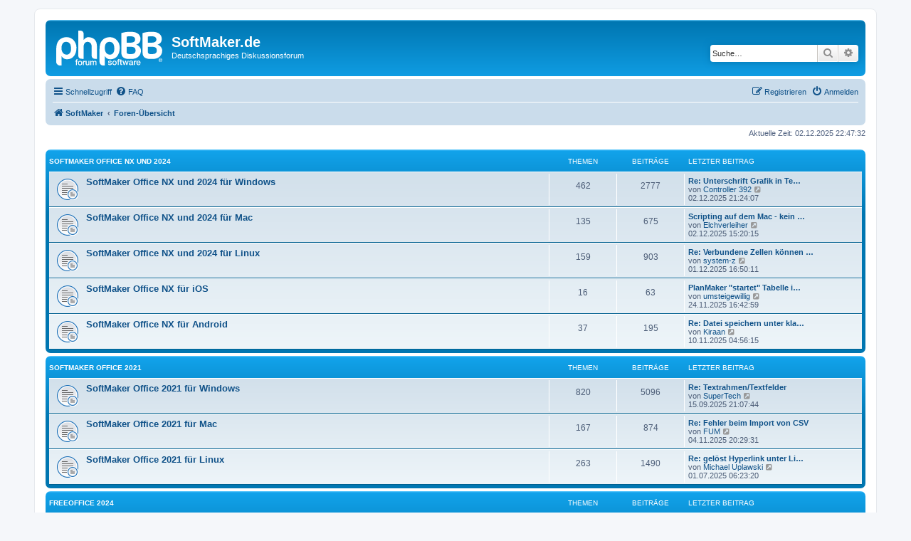

--- FILE ---
content_type: text/html; charset=UTF-8
request_url: https://forum.softmaker.de/index.php?sid=9176accec18230d0e340ff58ab0dab2c
body_size: 5927
content:
<!DOCTYPE html>
<html dir="ltr" lang="de">
<head>
<meta charset="utf-8" />
<meta http-equiv="X-UA-Compatible" content="IE=edge">
<meta name="viewport" content="width=device-width, initial-scale=1" />

<title>SoftMaker.de - Foren-Übersicht</title>


	<link rel="canonical" href="https://forum.softmaker.de:443/">

<!--
	phpBB style name: prosilver
	Based on style:   prosilver (this is the default phpBB3 style)
	Original author:  Tom Beddard ( http://www.subBlue.com/ )
	Modified by:
-->

<link href="./assets/css/font-awesome.min.css?assets_version=25" rel="stylesheet">
<link href="./styles/prosilver/theme/stylesheet.css?assets_version=25" rel="stylesheet">
<link href="./styles/prosilver/theme/de_x_sie/stylesheet.css?assets_version=25" rel="stylesheet">




<!--[if lte IE 9]>
	<link href="./styles/prosilver/theme/tweaks.css?assets_version=25" rel="stylesheet">
<![endif]-->





</head>
<body id="phpbb" class="nojs notouch section-index ltr ">


<div id="wrap" class="wrap">
	<a id="top" class="top-anchor" accesskey="t"></a>
	<div id="page-header">
		<div class="headerbar" role="banner">
					<div class="inner">

			<div id="site-description" class="site-description">
		<a id="logo" class="logo" href="http://www.softmaker.de" title="SoftMaker">
					<span class="site_logo"></span>
				</a>
				<h1>SoftMaker.de</h1>
				<p>Deutschsprachiges Diskussionsforum</p>
				<p class="skiplink"><a href="#start_here">Zum Inhalt</a></p>
			</div>

									<div id="search-box" class="search-box search-header" role="search">
				<form action="./search.php?sid=0d8750e15132f98d2a675b5d326ddf8a" method="get" id="search">
				<fieldset>
					<input name="keywords" id="keywords" type="search" maxlength="128" title="Suche nach Wörtern" class="inputbox search tiny" size="20" value="" placeholder="Suche…" />
					<button class="button button-search" type="submit" title="Suche">
						<i class="icon fa-search fa-fw" aria-hidden="true"></i><span class="sr-only">Suche</span>
					</button>
					<a href="./search.php?sid=0d8750e15132f98d2a675b5d326ddf8a" class="button button-search-end" title="Erweiterte Suche">
						<i class="icon fa-cog fa-fw" aria-hidden="true"></i><span class="sr-only">Erweiterte Suche</span>
					</a>
					<input type="hidden" name="sid" value="0d8750e15132f98d2a675b5d326ddf8a" />

				</fieldset>
				</form>
			</div>
						
			</div>
					</div>
				<div class="navbar" role="navigation">
	<div class="inner">

	<ul id="nav-main" class="nav-main linklist" role="menubar">

		<li id="quick-links" class="quick-links dropdown-container responsive-menu" data-skip-responsive="true">
			<a href="#" class="dropdown-trigger">
				<i class="icon fa-bars fa-fw" aria-hidden="true"></i><span>Schnellzugriff</span>
			</a>
			<div class="dropdown">
				<div class="pointer"><div class="pointer-inner"></div></div>
				<ul class="dropdown-contents" role="menu">
					
											<li class="separator"></li>
																									<li>
								<a href="./search.php?search_id=unanswered&amp;sid=0d8750e15132f98d2a675b5d326ddf8a" role="menuitem">
									<i class="icon fa-file-o fa-fw icon-gray" aria-hidden="true"></i><span>Unbeantwortete Themen</span>
								</a>
							</li>
							<li>
								<a href="./search.php?search_id=active_topics&amp;sid=0d8750e15132f98d2a675b5d326ddf8a" role="menuitem">
									<i class="icon fa-file-o fa-fw icon-blue" aria-hidden="true"></i><span>Aktive Themen</span>
								</a>
							</li>
							<li class="separator"></li>
							<li>
								<a href="./search.php?sid=0d8750e15132f98d2a675b5d326ddf8a" role="menuitem">
									<i class="icon fa-search fa-fw" aria-hidden="true"></i><span>Suche</span>
								</a>
							</li>
					
										<li class="separator"></li>

									</ul>
			</div>
		</li>

				<li data-skip-responsive="true">
			<a href="/app.php/help/faq?sid=0d8750e15132f98d2a675b5d326ddf8a" rel="help" title="Häufig gestellte Fragen" role="menuitem">
				<i class="icon fa-question-circle fa-fw" aria-hidden="true"></i><span>FAQ</span>
			</a>
		</li>
						
			<li class="rightside"  data-skip-responsive="true">
			<a href="./ucp.php?mode=login&amp;redirect=index.php&amp;sid=0d8750e15132f98d2a675b5d326ddf8a" title="Anmelden" accesskey="x" role="menuitem">
				<i class="icon fa-power-off fa-fw" aria-hidden="true"></i><span>Anmelden</span>
			</a>
		</li>
					<li class="rightside" data-skip-responsive="true">
				<a href="./ucp.php?mode=register&amp;sid=0d8750e15132f98d2a675b5d326ddf8a" role="menuitem">
					<i class="icon fa-pencil-square-o  fa-fw" aria-hidden="true"></i><span>Registrieren</span>
				</a>
			</li>
						</ul>

	<ul id="nav-breadcrumbs" class="nav-breadcrumbs linklist navlinks" role="menubar">
				
		
		<li class="breadcrumbs" itemscope itemtype="https://schema.org/BreadcrumbList">

							<span class="crumb" itemtype="https://schema.org/ListItem" itemprop="itemListElement" itemscope><a itemprop="item" href="http://www.softmaker.de" data-navbar-reference="home"><i class="icon fa-home fa-fw" aria-hidden="true"></i><span itemprop="name">SoftMaker</span></a><meta itemprop="position" content="1" /></span>
			
							<span class="crumb" itemtype="https://schema.org/ListItem" itemprop="itemListElement" itemscope><a itemprop="item" href="./index.php?sid=0d8750e15132f98d2a675b5d326ddf8a" accesskey="h" data-navbar-reference="index"><span itemprop="name">Foren-Übersicht</span></a><meta itemprop="position" content="2" /></span>

			
					</li>

		
					<li class="rightside responsive-search">
				<a href="./search.php?sid=0d8750e15132f98d2a675b5d326ddf8a" title="Zeigt die erweiterten Suchoptionen an" role="menuitem">
					<i class="icon fa-search fa-fw" aria-hidden="true"></i><span class="sr-only">Suche</span>
				</a>
			</li>
			</ul>

	</div>
</div>
	</div>

	
	<a id="start_here" class="anchor"></a>
	<div id="page-body" class="page-body" role="main">
		
		
<p class="right responsive-center time">Aktuelle Zeit: 02.12.2025 22:47:32</p>



	
				<div class="forabg">
			<div class="inner">
			<ul class="topiclist">
				<li class="header">
										<dl class="row-item">
						<dt><div class="list-inner"><a href="./viewforum.php?f=274&amp;sid=0d8750e15132f98d2a675b5d326ddf8a">SoftMaker Office NX und 2024</a></div></dt>
						<dd class="topics">Themen</dd>
						<dd class="posts">Beiträge</dd>
						<dd class="lastpost"><span>Letzter Beitrag</span></dd>
					</dl>
									</li>
			</ul>
			<ul class="topiclist forums">
		
	
	
	
			
					<li class="row">
						<dl class="row-item forum_read_subforum">
				<dt title="Keine ungelesenen Beiträge">
										<div class="list-inner">
																		<a href="./viewforum.php?f=429&amp;sid=0d8750e15132f98d2a675b5d326ddf8a" class="forumtitle">SoftMaker Office NX und 2024 für Windows</a>
																		
												<div class="responsive-show" style="display: none;">
															Themen: <strong>462</strong>
													</div>
											</div>
				</dt>
									<dd class="topics">462 <dfn>Themen</dfn></dd>
					<dd class="posts">2777 <dfn>Beiträge</dfn></dd>
					<dd class="lastpost">
						<span>
																						<dfn>Letzter Beitrag</dfn>
																										<a href="./viewtopic.php?p=158502&amp;sid=0d8750e15132f98d2a675b5d326ddf8a#p158502" title="Re: Unterschrift Grafik in Textbaustein einfügen" class="lastsubject">Re: Unterschrift Grafik in Te…</a> <br />
																	von <a href="./memberlist.php?mode=viewprofile&amp;u=83430&amp;sid=0d8750e15132f98d2a675b5d326ddf8a" class="username">Controller 392</a>																	<a href="./viewtopic.php?p=158502&amp;sid=0d8750e15132f98d2a675b5d326ddf8a#p158502" title="Neuester Beitrag">
										<i class="icon fa-external-link-square fa-fw icon-lightgray icon-md" aria-hidden="true"></i><span class="sr-only">Neuester Beitrag</span>
									</a>
																<br /><time datetime="2025-12-02T20:24:07+00:00">02.12.2025 21:24:07</time>
													</span>
					</dd>
							</dl>
					</li>
			
	
	
			
					<li class="row">
						<dl class="row-item forum_read_subforum">
				<dt title="Keine ungelesenen Beiträge">
										<div class="list-inner">
																		<a href="./viewforum.php?f=430&amp;sid=0d8750e15132f98d2a675b5d326ddf8a" class="forumtitle">SoftMaker Office NX und 2024 für Mac</a>
																		
												<div class="responsive-show" style="display: none;">
															Themen: <strong>135</strong>
													</div>
											</div>
				</dt>
									<dd class="topics">135 <dfn>Themen</dfn></dd>
					<dd class="posts">675 <dfn>Beiträge</dfn></dd>
					<dd class="lastpost">
						<span>
																						<dfn>Letzter Beitrag</dfn>
																										<a href="./viewtopic.php?p=158500&amp;sid=0d8750e15132f98d2a675b5d326ddf8a#p158500" title="Scripting auf dem Mac - kein BasicMaker vorhanden" class="lastsubject">Scripting auf dem Mac - kein …</a> <br />
																	von <a href="./memberlist.php?mode=viewprofile&amp;u=83238&amp;sid=0d8750e15132f98d2a675b5d326ddf8a" class="username">Elchverleiher</a>																	<a href="./viewtopic.php?p=158500&amp;sid=0d8750e15132f98d2a675b5d326ddf8a#p158500" title="Neuester Beitrag">
										<i class="icon fa-external-link-square fa-fw icon-lightgray icon-md" aria-hidden="true"></i><span class="sr-only">Neuester Beitrag</span>
									</a>
																<br /><time datetime="2025-12-02T14:20:15+00:00">02.12.2025 15:20:15</time>
													</span>
					</dd>
							</dl>
					</li>
			
	
	
			
					<li class="row">
						<dl class="row-item forum_read_subforum">
				<dt title="Keine ungelesenen Beiträge">
										<div class="list-inner">
																		<a href="./viewforum.php?f=431&amp;sid=0d8750e15132f98d2a675b5d326ddf8a" class="forumtitle">SoftMaker Office NX und 2024 für Linux</a>
																		
												<div class="responsive-show" style="display: none;">
															Themen: <strong>159</strong>
													</div>
											</div>
				</dt>
									<dd class="topics">159 <dfn>Themen</dfn></dd>
					<dd class="posts">903 <dfn>Beiträge</dfn></dd>
					<dd class="lastpost">
						<span>
																						<dfn>Letzter Beitrag</dfn>
																										<a href="./viewtopic.php?p=158481&amp;sid=0d8750e15132f98d2a675b5d326ddf8a#p158481" title="Re: Verbundene Zellen können nur komplett bearbeitet werden." class="lastsubject">Re: Verbundene Zellen können …</a> <br />
																	von <a href="./memberlist.php?mode=viewprofile&amp;u=30131&amp;sid=0d8750e15132f98d2a675b5d326ddf8a" class="username">system-z</a>																	<a href="./viewtopic.php?p=158481&amp;sid=0d8750e15132f98d2a675b5d326ddf8a#p158481" title="Neuester Beitrag">
										<i class="icon fa-external-link-square fa-fw icon-lightgray icon-md" aria-hidden="true"></i><span class="sr-only">Neuester Beitrag</span>
									</a>
																<br /><time datetime="2025-12-01T15:50:11+00:00">01.12.2025 16:50:11</time>
													</span>
					</dd>
							</dl>
					</li>
			
	
	
			
					<li class="row">
						<dl class="row-item forum_read_subforum">
				<dt title="Keine ungelesenen Beiträge">
										<div class="list-inner">
																		<a href="./viewforum.php?f=456&amp;sid=0d8750e15132f98d2a675b5d326ddf8a" class="forumtitle">SoftMaker Office NX für iOS</a>
																		
												<div class="responsive-show" style="display: none;">
															Themen: <strong>16</strong>
													</div>
											</div>
				</dt>
									<dd class="topics">16 <dfn>Themen</dfn></dd>
					<dd class="posts">63 <dfn>Beiträge</dfn></dd>
					<dd class="lastpost">
						<span>
																						<dfn>Letzter Beitrag</dfn>
																										<a href="./viewtopic.php?p=158407&amp;sid=0d8750e15132f98d2a675b5d326ddf8a#p158407" title="PlanMaker &quot;startet&quot; Tabelle in der falschen Spalte" class="lastsubject">PlanMaker &quot;startet&quot; Tabelle i…</a> <br />
																	von <a href="./memberlist.php?mode=viewprofile&amp;u=24208&amp;sid=0d8750e15132f98d2a675b5d326ddf8a" class="username">umsteigewillig</a>																	<a href="./viewtopic.php?p=158407&amp;sid=0d8750e15132f98d2a675b5d326ddf8a#p158407" title="Neuester Beitrag">
										<i class="icon fa-external-link-square fa-fw icon-lightgray icon-md" aria-hidden="true"></i><span class="sr-only">Neuester Beitrag</span>
									</a>
																<br /><time datetime="2025-11-24T15:42:59+00:00">24.11.2025 16:42:59</time>
													</span>
					</dd>
							</dl>
					</li>
			
	
	
			
					<li class="row">
						<dl class="row-item forum_read_subforum">
				<dt title="Keine ungelesenen Beiträge">
										<div class="list-inner">
																		<a href="./viewforum.php?f=457&amp;sid=0d8750e15132f98d2a675b5d326ddf8a" class="forumtitle">SoftMaker Office NX für Android</a>
																		
												<div class="responsive-show" style="display: none;">
															Themen: <strong>37</strong>
													</div>
											</div>
				</dt>
									<dd class="topics">37 <dfn>Themen</dfn></dd>
					<dd class="posts">195 <dfn>Beiträge</dfn></dd>
					<dd class="lastpost">
						<span>
																						<dfn>Letzter Beitrag</dfn>
																										<a href="./viewtopic.php?p=158265&amp;sid=0d8750e15132f98d2a675b5d326ddf8a#p158265" title="Re: Datei speichern unter klappt nicht" class="lastsubject">Re: Datei speichern unter kla…</a> <br />
																	von <a href="./memberlist.php?mode=viewprofile&amp;u=83453&amp;sid=0d8750e15132f98d2a675b5d326ddf8a" class="username">Kiraan</a>																	<a href="./viewtopic.php?p=158265&amp;sid=0d8750e15132f98d2a675b5d326ddf8a#p158265" title="Neuester Beitrag">
										<i class="icon fa-external-link-square fa-fw icon-lightgray icon-md" aria-hidden="true"></i><span class="sr-only">Neuester Beitrag</span>
									</a>
																<br /><time datetime="2025-11-10T03:56:15+00:00">10.11.2025 04:56:15</time>
													</span>
					</dd>
							</dl>
					</li>
			
	
				</ul>

			</div>
		</div>
	
				<div class="forabg">
			<div class="inner">
			<ul class="topiclist">
				<li class="header">
										<dl class="row-item">
						<dt><div class="list-inner"><a href="./viewforum.php?f=455&amp;sid=0d8750e15132f98d2a675b5d326ddf8a">SoftMaker Office 2021</a></div></dt>
						<dd class="topics">Themen</dd>
						<dd class="posts">Beiträge</dd>
						<dd class="lastpost"><span>Letzter Beitrag</span></dd>
					</dl>
									</li>
			</ul>
			<ul class="topiclist forums">
		
	
	
	
			
					<li class="row">
						<dl class="row-item forum_read_subforum">
				<dt title="Keine ungelesenen Beiträge">
										<div class="list-inner">
																		<a href="./viewforum.php?f=353&amp;sid=0d8750e15132f98d2a675b5d326ddf8a" class="forumtitle">SoftMaker Office 2021 für Windows</a>
																		
												<div class="responsive-show" style="display: none;">
															Themen: <strong>820</strong>
													</div>
											</div>
				</dt>
									<dd class="topics">820 <dfn>Themen</dfn></dd>
					<dd class="posts">5096 <dfn>Beiträge</dfn></dd>
					<dd class="lastpost">
						<span>
																						<dfn>Letzter Beitrag</dfn>
																										<a href="./viewtopic.php?p=157232&amp;sid=0d8750e15132f98d2a675b5d326ddf8a#p157232" title="Re: Textrahmen/Textfelder" class="lastsubject">Re: Textrahmen/Textfelder</a> <br />
																	von <a href="./memberlist.php?mode=viewprofile&amp;u=29796&amp;sid=0d8750e15132f98d2a675b5d326ddf8a" class="username">SuperTech</a>																	<a href="./viewtopic.php?p=157232&amp;sid=0d8750e15132f98d2a675b5d326ddf8a#p157232" title="Neuester Beitrag">
										<i class="icon fa-external-link-square fa-fw icon-lightgray icon-md" aria-hidden="true"></i><span class="sr-only">Neuester Beitrag</span>
									</a>
																<br /><time datetime="2025-09-15T19:07:44+00:00">15.09.2025 21:07:44</time>
													</span>
					</dd>
							</dl>
					</li>
			
	
	
			
					<li class="row">
						<dl class="row-item forum_read_subforum">
				<dt title="Keine ungelesenen Beiträge">
										<div class="list-inner">
																		<a href="./viewforum.php?f=354&amp;sid=0d8750e15132f98d2a675b5d326ddf8a" class="forumtitle">SoftMaker Office 2021 für Mac</a>
																		
												<div class="responsive-show" style="display: none;">
															Themen: <strong>167</strong>
													</div>
											</div>
				</dt>
									<dd class="topics">167 <dfn>Themen</dfn></dd>
					<dd class="posts">874 <dfn>Beiträge</dfn></dd>
					<dd class="lastpost">
						<span>
																						<dfn>Letzter Beitrag</dfn>
																										<a href="./viewtopic.php?p=158184&amp;sid=0d8750e15132f98d2a675b5d326ddf8a#p158184" title="Re: Fehler beim Import von CSV" class="lastsubject">Re: Fehler beim Import von CSV</a> <br />
																	von <a href="./memberlist.php?mode=viewprofile&amp;u=30951&amp;sid=0d8750e15132f98d2a675b5d326ddf8a" class="username">FUM</a>																	<a href="./viewtopic.php?p=158184&amp;sid=0d8750e15132f98d2a675b5d326ddf8a#p158184" title="Neuester Beitrag">
										<i class="icon fa-external-link-square fa-fw icon-lightgray icon-md" aria-hidden="true"></i><span class="sr-only">Neuester Beitrag</span>
									</a>
																<br /><time datetime="2025-11-04T19:29:31+00:00">04.11.2025 20:29:31</time>
													</span>
					</dd>
							</dl>
					</li>
			
	
	
			
					<li class="row">
						<dl class="row-item forum_read_subforum">
				<dt title="Keine ungelesenen Beiträge">
										<div class="list-inner">
																		<a href="./viewforum.php?f=355&amp;sid=0d8750e15132f98d2a675b5d326ddf8a" class="forumtitle">SoftMaker Office 2021 für Linux</a>
																		
												<div class="responsive-show" style="display: none;">
															Themen: <strong>263</strong>
													</div>
											</div>
				</dt>
									<dd class="topics">263 <dfn>Themen</dfn></dd>
					<dd class="posts">1490 <dfn>Beiträge</dfn></dd>
					<dd class="lastpost">
						<span>
																						<dfn>Letzter Beitrag</dfn>
																										<a href="./viewtopic.php?p=156589&amp;sid=0d8750e15132f98d2a675b5d326ddf8a#p156589" title="Re: gelöst Hyperlink unter Linux einsetzen" class="lastsubject">Re: gelöst Hyperlink unter Li…</a> <br />
																	von <a href="./memberlist.php?mode=viewprofile&amp;u=11285&amp;sid=0d8750e15132f98d2a675b5d326ddf8a" class="username">Michael Uplawski</a>																	<a href="./viewtopic.php?p=156589&amp;sid=0d8750e15132f98d2a675b5d326ddf8a#p156589" title="Neuester Beitrag">
										<i class="icon fa-external-link-square fa-fw icon-lightgray icon-md" aria-hidden="true"></i><span class="sr-only">Neuester Beitrag</span>
									</a>
																<br /><time datetime="2025-07-01T04:23:20+00:00">01.07.2025 06:23:20</time>
													</span>
					</dd>
							</dl>
					</li>
			
	
				</ul>

			</div>
		</div>
	
				<div class="forabg">
			<div class="inner">
			<ul class="topiclist">
				<li class="header">
										<dl class="row-item">
						<dt><div class="list-inner"><a href="./viewforum.php?f=467&amp;sid=0d8750e15132f98d2a675b5d326ddf8a">FreeOffice 2024</a></div></dt>
						<dd class="topics">Themen</dd>
						<dd class="posts">Beiträge</dd>
						<dd class="lastpost"><span>Letzter Beitrag</span></dd>
					</dl>
									</li>
			</ul>
			<ul class="topiclist forums">
		
	
	
	
			
					<li class="row">
						<dl class="row-item forum_read_subforum">
				<dt title="Keine ungelesenen Beiträge">
										<div class="list-inner">
																		<a href="./viewforum.php?f=468&amp;sid=0d8750e15132f98d2a675b5d326ddf8a" class="forumtitle">FreeOffice 2024 für Windows</a>
																		
												<div class="responsive-show" style="display: none;">
															Themen: <strong>45</strong>
													</div>
											</div>
				</dt>
									<dd class="topics">45 <dfn>Themen</dfn></dd>
					<dd class="posts">249 <dfn>Beiträge</dfn></dd>
					<dd class="lastpost">
						<span>
																						<dfn>Letzter Beitrag</dfn>
																										<a href="./viewtopic.php?p=158336&amp;sid=0d8750e15132f98d2a675b5d326ddf8a#p158336" title="Re: Leerzeilen löschen" class="lastsubject">Re: Leerzeilen löschen</a> <br />
																	von <a href="./memberlist.php?mode=viewprofile&amp;u=83430&amp;sid=0d8750e15132f98d2a675b5d326ddf8a" class="username">Controller 392</a>																	<a href="./viewtopic.php?p=158336&amp;sid=0d8750e15132f98d2a675b5d326ddf8a#p158336" title="Neuester Beitrag">
										<i class="icon fa-external-link-square fa-fw icon-lightgray icon-md" aria-hidden="true"></i><span class="sr-only">Neuester Beitrag</span>
									</a>
																<br /><time datetime="2025-11-15T00:02:41+00:00">15.11.2025 01:02:41</time>
													</span>
					</dd>
							</dl>
					</li>
			
	
	
			
					<li class="row">
						<dl class="row-item forum_read_subforum">
				<dt title="Keine ungelesenen Beiträge">
										<div class="list-inner">
																		<a href="./viewforum.php?f=469&amp;sid=0d8750e15132f98d2a675b5d326ddf8a" class="forumtitle">FreeOffice 2024 für Mac</a>
																		
												<div class="responsive-show" style="display: none;">
															Themen: <strong>12</strong>
													</div>
											</div>
				</dt>
									<dd class="topics">12 <dfn>Themen</dfn></dd>
					<dd class="posts">34 <dfn>Beiträge</dfn></dd>
					<dd class="lastpost">
						<span>
																						<dfn>Letzter Beitrag</dfn>
																										<a href="./viewtopic.php?p=158469&amp;sid=0d8750e15132f98d2a675b5d326ddf8a#p158469" title="Schriften in PDF-Dokument" class="lastsubject">Schriften in PDF-Dokument</a> <br />
																	von <a href="./memberlist.php?mode=viewprofile&amp;u=83474&amp;sid=0d8750e15132f98d2a675b5d326ddf8a" class="username">libertine</a>																	<a href="./viewtopic.php?p=158469&amp;sid=0d8750e15132f98d2a675b5d326ddf8a#p158469" title="Neuester Beitrag">
										<i class="icon fa-external-link-square fa-fw icon-lightgray icon-md" aria-hidden="true"></i><span class="sr-only">Neuester Beitrag</span>
									</a>
																<br /><time datetime="2025-11-30T09:27:52+00:00">30.11.2025 10:27:52</time>
													</span>
					</dd>
							</dl>
					</li>
			
	
	
			
					<li class="row">
						<dl class="row-item forum_read_subforum">
				<dt title="Keine ungelesenen Beiträge">
										<div class="list-inner">
																		<a href="./viewforum.php?f=470&amp;sid=0d8750e15132f98d2a675b5d326ddf8a" class="forumtitle">FreeOffice 2024 für Linux</a>
																		
												<div class="responsive-show" style="display: none;">
															Themen: <strong>17</strong>
													</div>
											</div>
				</dt>
									<dd class="topics">17 <dfn>Themen</dfn></dd>
					<dd class="posts">72 <dfn>Beiträge</dfn></dd>
					<dd class="lastpost">
						<span>
																						<dfn>Letzter Beitrag</dfn>
																										<a href="./viewtopic.php?p=158387&amp;sid=0d8750e15132f98d2a675b5d326ddf8a#p158387" title="Re: FreeOffice 2024 auf Fedora nicht installierbar wegen fehlender Prüfsumme" class="lastsubject">Re: FreeOffice 2024 auf Fedor…</a> <br />
																	von <a href="./memberlist.php?mode=viewprofile&amp;u=29796&amp;sid=0d8750e15132f98d2a675b5d326ddf8a" class="username">SuperTech</a>																	<a href="./viewtopic.php?p=158387&amp;sid=0d8750e15132f98d2a675b5d326ddf8a#p158387" title="Neuester Beitrag">
										<i class="icon fa-external-link-square fa-fw icon-lightgray icon-md" aria-hidden="true"></i><span class="sr-only">Neuester Beitrag</span>
									</a>
																<br /><time datetime="2025-11-21T16:55:22+00:00">21.11.2025 17:55:22</time>
													</span>
					</dd>
							</dl>
					</li>
			
	
				</ul>

			</div>
		</div>
	
				<div class="forabg">
			<div class="inner">
			<ul class="topiclist">
				<li class="header">
										<dl class="row-item">
						<dt><div class="list-inner"><a href="./viewforum.php?f=306&amp;sid=0d8750e15132f98d2a675b5d326ddf8a">PDF</a></div></dt>
						<dd class="topics">Themen</dd>
						<dd class="posts">Beiträge</dd>
						<dd class="lastpost"><span>Letzter Beitrag</span></dd>
					</dl>
									</li>
			</ul>
			<ul class="topiclist forums">
		
	
	
	
			
					<li class="row">
						<dl class="row-item forum_read">
				<dt title="Keine ungelesenen Beiträge">
										<div class="list-inner">
																		<a href="./viewforum.php?f=484&amp;sid=0d8750e15132f98d2a675b5d326ddf8a" class="forumtitle">FlexiPDF NX und 2025 für Windows</a>
																		
												<div class="responsive-show" style="display: none;">
															Themen: <strong>92</strong>
													</div>
											</div>
				</dt>
									<dd class="topics">92 <dfn>Themen</dfn></dd>
					<dd class="posts">429 <dfn>Beiträge</dfn></dd>
					<dd class="lastpost">
						<span>
																						<dfn>Letzter Beitrag</dfn>
																										<a href="./viewtopic.php?p=158463&amp;sid=0d8750e15132f98d2a675b5d326ddf8a#p158463" title="Re: Problem mit komplexer PDF-Datei" class="lastsubject">Re: Problem mit komplexer PDF…</a> <br />
																	von <a href="./memberlist.php?mode=viewprofile&amp;u=29796&amp;sid=0d8750e15132f98d2a675b5d326ddf8a" class="username">SuperTech</a>																	<a href="./viewtopic.php?p=158463&amp;sid=0d8750e15132f98d2a675b5d326ddf8a#p158463" title="Neuester Beitrag">
										<i class="icon fa-external-link-square fa-fw icon-lightgray icon-md" aria-hidden="true"></i><span class="sr-only">Neuester Beitrag</span>
									</a>
																<br /><time datetime="2025-11-29T18:32:12+00:00">29.11.2025 19:32:12</time>
													</span>
					</dd>
							</dl>
					</li>
			
	
	
			
					<li class="row">
						<dl class="row-item forum_read">
				<dt title="Keine ungelesenen Beiträge">
										<div class="list-inner">
																		<a href="./viewforum.php?f=486&amp;sid=0d8750e15132f98d2a675b5d326ddf8a" class="forumtitle">FreePDF 2025 für Windows</a>
																		
												<div class="responsive-show" style="display: none;">
															Themen: <strong>4</strong>
													</div>
											</div>
				</dt>
									<dd class="topics">4 <dfn>Themen</dfn></dd>
					<dd class="posts">19 <dfn>Beiträge</dfn></dd>
					<dd class="lastpost">
						<span>
																						<dfn>Letzter Beitrag</dfn>
																										<a href="./viewtopic.php?p=158001&amp;sid=0d8750e15132f98d2a675b5d326ddf8a#p158001" title="Re: Textfarbe in der Textbox" class="lastsubject">Re: Textfarbe in der Textbox</a> <br />
																	von <a href="./memberlist.php?mode=viewprofile&amp;u=28814&amp;sid=0d8750e15132f98d2a675b5d326ddf8a" class="username">stascheit</a>																	<a href="./viewtopic.php?p=158001&amp;sid=0d8750e15132f98d2a675b5d326ddf8a#p158001" title="Neuester Beitrag">
										<i class="icon fa-external-link-square fa-fw icon-lightgray icon-md" aria-hidden="true"></i><span class="sr-only">Neuester Beitrag</span>
									</a>
																<br /><time datetime="2025-10-20T15:27:16+00:00">20.10.2025 17:27:16</time>
													</span>
					</dd>
							</dl>
					</li>
			
	
				</ul>

			</div>
		</div>
	
				<div class="forabg">
			<div class="inner">
			<ul class="topiclist">
				<li class="header">
										<dl class="row-item">
						<dt><div class="list-inner"><a href="./viewforum.php?f=97&amp;sid=0d8750e15132f98d2a675b5d326ddf8a">Weiteres</a></div></dt>
						<dd class="topics">Themen</dd>
						<dd class="posts">Beiträge</dd>
						<dd class="lastpost"><span>Letzter Beitrag</span></dd>
					</dl>
									</li>
			</ul>
			<ul class="topiclist forums">
		
	
	
	
			
					<li class="row">
						<dl class="row-item forum_read">
				<dt title="Keine ungelesenen Beiträge">
										<div class="list-inner">
																		<a href="./viewforum.php?f=244&amp;sid=0d8750e15132f98d2a675b5d326ddf8a" class="forumtitle">Schriften von SoftMaker</a>
						<br />Fragen und Antworten zu den Schriften von SoftMaker												
												<div class="responsive-show" style="display: none;">
															Themen: <strong>69</strong>
													</div>
											</div>
				</dt>
									<dd class="topics">69 <dfn>Themen</dfn></dd>
					<dd class="posts">337 <dfn>Beiträge</dfn></dd>
					<dd class="lastpost">
						<span>
																						<dfn>Letzter Beitrag</dfn>
																										<a href="./viewtopic.php?p=157172&amp;sid=0d8750e15132f98d2a675b5d326ddf8a#p157172" title="Re: ;) Freefont.de ;) Smiley und gute Laune." class="lastsubject">Re: ;) Freefont.de ;) Smiley …</a> <br />
																	von <a href="./memberlist.php?mode=viewprofile&amp;u=30951&amp;sid=0d8750e15132f98d2a675b5d326ddf8a" class="username">FUM</a>																	<a href="./viewtopic.php?p=157172&amp;sid=0d8750e15132f98d2a675b5d326ddf8a#p157172" title="Neuester Beitrag">
										<i class="icon fa-external-link-square fa-fw icon-lightgray icon-md" aria-hidden="true"></i><span class="sr-only">Neuester Beitrag</span>
									</a>
																<br /><time datetime="2025-09-11T08:52:46+00:00">11.09.2025 10:52:46</time>
													</span>
					</dd>
							</dl>
					</li>
			
	
	
			
					<li class="row">
						<dl class="row-item forum_read">
				<dt title="Keine ungelesenen Beiträge">
										<div class="list-inner">
																		<a href="./viewforum.php?f=52&amp;sid=0d8750e15132f98d2a675b5d326ddf8a" class="forumtitle">Sonstiges</a>
						<br />Hier kann über Nicht-Support-Themen gesprochen werden.												
												<div class="responsive-show" style="display: none;">
															Themen: <strong>747</strong>
													</div>
											</div>
				</dt>
									<dd class="topics">747 <dfn>Themen</dfn></dd>
					<dd class="posts">5148 <dfn>Beiträge</dfn></dd>
					<dd class="lastpost">
						<span>
																						<dfn>Letzter Beitrag</dfn>
																										<a href="./viewtopic.php?p=158437&amp;sid=0d8750e15132f98d2a675b5d326ddf8a#p158437" title="Re: A propos September" class="lastsubject">Re: A propos September</a> <br />
																	von <a href="./memberlist.php?mode=viewprofile&amp;u=24208&amp;sid=0d8750e15132f98d2a675b5d326ddf8a" class="username">umsteigewillig</a>																	<a href="./viewtopic.php?p=158437&amp;sid=0d8750e15132f98d2a675b5d326ddf8a#p158437" title="Neuester Beitrag">
										<i class="icon fa-external-link-square fa-fw icon-lightgray icon-md" aria-hidden="true"></i><span class="sr-only">Neuester Beitrag</span>
									</a>
																<br /><time datetime="2025-11-27T12:57:49+00:00">27.11.2025 13:57:49</time>
													</span>
					</dd>
							</dl>
					</li>
			
				</ul>

			</div>
		</div>
		


	<form method="post" action="./ucp.php?mode=login&amp;sid=0d8750e15132f98d2a675b5d326ddf8a" class="headerspace">
	<h3><a href="./ucp.php?mode=login&amp;redirect=index.php&amp;sid=0d8750e15132f98d2a675b5d326ddf8a">Anmelden</a>&nbsp; &bull; &nbsp;<a href="./ucp.php?mode=register&amp;sid=0d8750e15132f98d2a675b5d326ddf8a">Registrieren</a></h3>
		<fieldset class="quick-login">
			<label for="username"><span>Benutzername:</span> <input type="text" tabindex="1" name="username" id="username" size="10" class="inputbox" title="Benutzername" autocomplete="username" /></label>
			<label for="password"><span>Passwort:</span> <input type="password" tabindex="2" name="password" id="password" size="10" class="inputbox" title="Passwort" autocomplete="current-password" /></label>
							<a href="/app.php/user/forgot_password?sid=0d8750e15132f98d2a675b5d326ddf8a">Ich habe mein Passwort vergessen</a>
										<span class="responsive-hide">|</span> <label for="autologin">Angemeldet bleiben <input type="checkbox" tabindex="4" name="autologin" id="autologin" /></label>
						<input type="submit" tabindex="5" name="login" value="Anmelden" class="button2" />
			<input type="hidden" name="redirect" value="./index.php?sid=0d8750e15132f98d2a675b5d326ddf8a" />
<input type="hidden" name="creation_time" value="1764712052" />
<input type="hidden" name="form_token" value="a6fc64696fdecdfadae591600c8be1f50d55857c" />

			
		</fieldset>
	</form>


	<div class="stat-block online-list">
		<h3>Wer ist online?</h3>		<p>
						Insgesamt sind <strong>105</strong> Besucher online :: 2 sichtbare Mitglieder, 0 unsichtbare Mitglieder und 103 Gäste (basierend auf den aktiven Besuchern der letzten 5 Minuten)<br />Der Besucherrekord liegt bei <strong>41753</strong> Besuchern, die am 06.10.2025 20:01:00 gleichzeitig online waren.<br /> 
								</p>
	</div>



	<div class="stat-block statistics">
		<h3>Statistik</h3>
		<p>
						Beiträge insgesamt <strong>107047</strong> &bull; Themen insgesamt <strong>17922</strong> &bull; Mitglieder insgesamt <strong>5866</strong> &bull; Unser neuestes Mitglied: <strong><a href="./memberlist.php?mode=viewprofile&amp;u=83478&amp;sid=0d8750e15132f98d2a675b5d326ddf8a" class="username">alessandro.zehnder</a></strong>
					</p>
	</div>


			</div>


<div id="page-footer" class="page-footer" role="contentinfo">
	<div class="navbar" role="navigation">
	<div class="inner">

	<ul id="nav-footer" class="nav-footer linklist" role="menubar">
		<li class="breadcrumbs">
							<span class="crumb"><a href="http://www.softmaker.de" data-navbar-reference="home"><i class="icon fa-home fa-fw" aria-hidden="true"></i><span>SoftMaker</span></a></span>									<span class="crumb"><a href="./index.php?sid=0d8750e15132f98d2a675b5d326ddf8a" data-navbar-reference="index"><span>Foren-Übersicht</span></a></span>					</li>
		
				<li class="rightside">Alle Zeiten sind <span title="Europa/Berlin">UTC+01:00</span></li>
							<li class="rightside">
				<a href="/app.php/user/delete_cookies?sid=0d8750e15132f98d2a675b5d326ddf8a" data-ajax="true" data-refresh="true" role="menuitem">
					<i class="icon fa-trash fa-fw" aria-hidden="true"></i><span>Alle Cookies löschen</span>
				</a>
			</li>
														</ul>

	</div>
</div>

	<div class="copyright">
				<p class="footer-row">
			<span class="footer-copyright">Powered by <a href="https://www.phpbb.com/">phpBB</a>&reg; Forum Software &copy; phpBB Limited</span>
		</p>
				<p class="footer-row">
			<span class="footer-copyright">Deutsche Übersetzung durch <a href="https://www.phpbb.de/">phpBB.de</a></span>
		</p>
						<p class="footer-row" role="menu">
			<a class="footer-link" href="./ucp.php?mode=privacy&amp;sid=0d8750e15132f98d2a675b5d326ddf8a" title="Datenschutz" role="menuitem">
				<span class="footer-link-text">Datenschutz</span>
			</a>
			|
			<a class="footer-link" href="./ucp.php?mode=terms&amp;sid=0d8750e15132f98d2a675b5d326ddf8a" title="Nutzungsbedingungen" role="menuitem">
				<span class="footer-link-text">Nutzungsbedingungen</span>
			</a>
		</p>
					</div>

	<div id="darkenwrapper" class="darkenwrapper" data-ajax-error-title="AJAX-Fehler" data-ajax-error-text="Bei der Verarbeitung Ihrer Anfrage ist ein Fehler aufgetreten." data-ajax-error-text-abort="Der Benutzer hat die Anfrage abgebrochen." data-ajax-error-text-timeout="Bei Ihrer Anfrage ist eine Zeitüberschreitung aufgetreten. Bitte versuchen Sie es erneut." data-ajax-error-text-parsererror="Bei Ihrer Anfrage ist etwas falsch gelaufen und der Server hat eine ungültige Antwort zurückgegeben.">
		<div id="darken" class="darken">&nbsp;</div>
	</div>

	<div id="phpbb_alert" class="phpbb_alert" data-l-err="Fehler" data-l-timeout-processing-req="Bei der Anfrage ist eine Zeitüberschreitung aufgetreten.">
		<a href="#" class="alert_close">
			<i class="icon fa-times-circle fa-fw" aria-hidden="true"></i>
		</a>
		<h3 class="alert_title">&nbsp;</h3><p class="alert_text"></p>
	</div>
	<div id="phpbb_confirm" class="phpbb_alert">
		<a href="#" class="alert_close">
			<i class="icon fa-times-circle fa-fw" aria-hidden="true"></i>
		</a>
		<div class="alert_text"></div>
	</div>
</div>

</div>

<div>
	<a id="bottom" class="anchor" accesskey="z"></a>
	</div>

<script src="./assets/javascript/jquery-3.7.1.min.js?assets_version=25"></script>
<script src="./assets/javascript/core.js?assets_version=25"></script>


<script>
(function($) {  // Avoid conflicts with other libraries

'use strict';

	phpbb.addAjaxCallback('reporttosfs', function(data) {
		if (data.postid !== "undefined") {
			$('#sfs' + data.postid).hide();
			phpbb.closeDarkenWrapper(5000);
		}
	});

})(jQuery);
</script>
<script src="./styles/prosilver/template/forum_fn.js?assets_version=25"></script>
<script src="./styles/prosilver/template/ajax.js?assets_version=25"></script>



</body>
</html>
